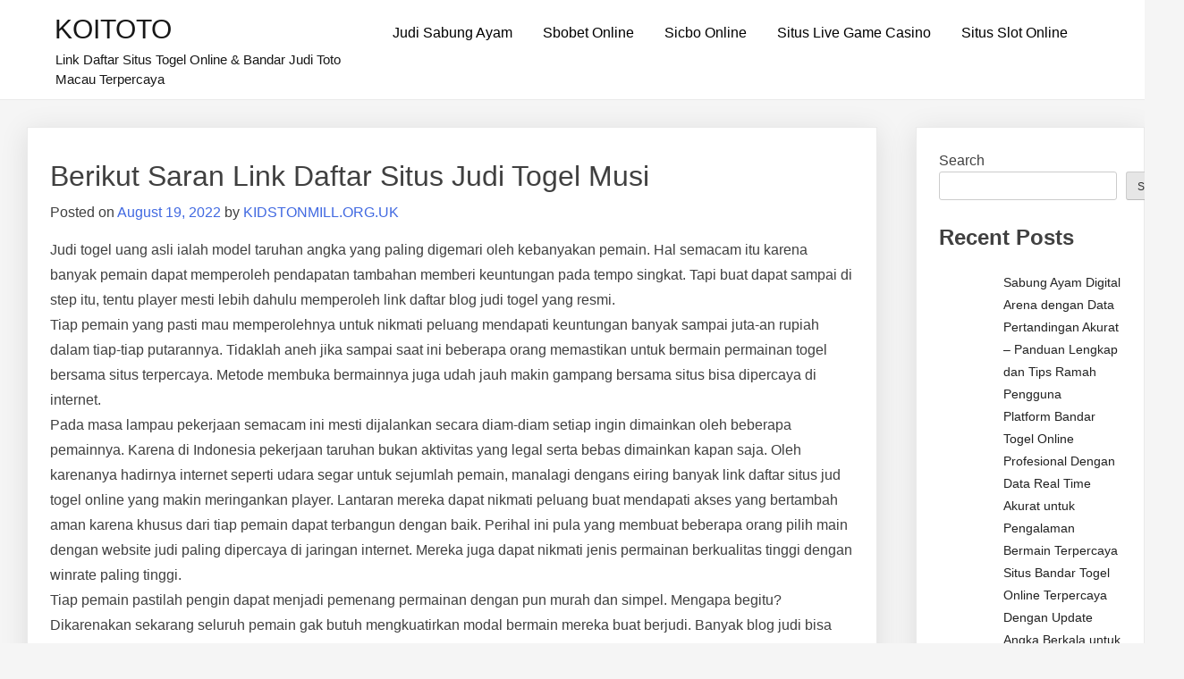

--- FILE ---
content_type: text/html; charset=UTF-8
request_url: https://kidstonmill.org.uk/berikut-saran-link-daftar-situs-judi-togel-musi/
body_size: 14210
content:
<!doctype html>
<html lang="en-US">
<head>
	<meta charset="UTF-8">
	<meta name="viewport" content="width=device-width, initial-scale=1">
	<link rel="profile" href="https://gmpg.org/xfn/11">

	<meta name='robots' content='index, follow, max-image-preview:large, max-snippet:-1, max-video-preview:-1' />

	<!-- This site is optimized with the Yoast SEO plugin v26.8 - https://yoast.com/product/yoast-seo-wordpress/ -->
	<title>KOITOTO - Berikut Saran Link Daftar Situs Judi Togel Musi</title>
	<meta name="description" content="KOITOTO - Berikut Saran Link Daftar Situs Judi Togel Musi" />
	<link rel="canonical" href="https://kidstonmill.org.uk/berikut-saran-link-daftar-situs-judi-togel-musi/" />
	<meta property="og:locale" content="en_US" />
	<meta property="og:type" content="article" />
	<meta property="og:title" content="KOITOTO - Berikut Saran Link Daftar Situs Judi Togel Musi" />
	<meta property="og:description" content="KOITOTO - Berikut Saran Link Daftar Situs Judi Togel Musi" />
	<meta property="og:url" content="https://kidstonmill.org.uk/berikut-saran-link-daftar-situs-judi-togel-musi/" />
	<meta property="og:site_name" content="KOITOTO" />
	<meta property="article:published_time" content="2022-08-19T01:34:48+00:00" />
	<meta name="author" content="KIDSTONMILL.ORG.UK" />
	<meta name="twitter:card" content="summary_large_image" />
	<meta name="twitter:label1" content="Written by" />
	<meta name="twitter:data1" content="KIDSTONMILL.ORG.UK" />
	<meta name="twitter:label2" content="Est. reading time" />
	<meta name="twitter:data2" content="5 minutes" />
	<script type="application/ld+json" class="yoast-schema-graph">{"@context":"https://schema.org","@graph":[{"@type":"Article","@id":"https://kidstonmill.org.uk/berikut-saran-link-daftar-situs-judi-togel-musi/#article","isPartOf":{"@id":"https://kidstonmill.org.uk/berikut-saran-link-daftar-situs-judi-togel-musi/"},"author":{"name":"KIDSTONMILL.ORG.UK","@id":"https://kidstonmill.org.uk/#/schema/person/7ffa0cf468996ff05833c7c8d31f1c21"},"headline":"Berikut Saran Link Daftar Situs Judi Togel Musi","datePublished":"2022-08-19T01:34:48+00:00","mainEntityOfPage":{"@id":"https://kidstonmill.org.uk/berikut-saran-link-daftar-situs-judi-togel-musi/"},"wordCount":1084,"commentCount":0,"publisher":{"@id":"https://kidstonmill.org.uk/#organization"},"articleSection":["Situs Togel Online"],"inLanguage":"en-US"},{"@type":"WebPage","@id":"https://kidstonmill.org.uk/berikut-saran-link-daftar-situs-judi-togel-musi/","url":"https://kidstonmill.org.uk/berikut-saran-link-daftar-situs-judi-togel-musi/","name":"KOITOTO - Berikut Saran Link Daftar Situs Judi Togel Musi","isPartOf":{"@id":"https://kidstonmill.org.uk/#website"},"datePublished":"2022-08-19T01:34:48+00:00","description":"KOITOTO - Berikut Saran Link Daftar Situs Judi Togel Musi","breadcrumb":{"@id":"https://kidstonmill.org.uk/berikut-saran-link-daftar-situs-judi-togel-musi/#breadcrumb"},"inLanguage":"en-US","potentialAction":[{"@type":"ReadAction","target":["https://kidstonmill.org.uk/berikut-saran-link-daftar-situs-judi-togel-musi/"]}]},{"@type":"BreadcrumbList","@id":"https://kidstonmill.org.uk/berikut-saran-link-daftar-situs-judi-togel-musi/#breadcrumb","itemListElement":[{"@type":"ListItem","position":1,"name":"Home","item":"https://kidstonmill.org.uk/"},{"@type":"ListItem","position":2,"name":"Berikut Saran Link Daftar Situs Judi Togel Musi"}]},{"@type":"WebSite","@id":"https://kidstonmill.org.uk/#website","url":"https://kidstonmill.org.uk/","name":"KOITOTO","description":"Link Daftar Situs Togel Online &amp; Bandar Judi Toto Macau Terpercaya","publisher":{"@id":"https://kidstonmill.org.uk/#organization"},"alternateName":"kidstonmill.org.uk","potentialAction":[{"@type":"SearchAction","target":{"@type":"EntryPoint","urlTemplate":"https://kidstonmill.org.uk/?s={search_term_string}"},"query-input":{"@type":"PropertyValueSpecification","valueRequired":true,"valueName":"search_term_string"}}],"inLanguage":"en-US"},{"@type":"Organization","@id":"https://kidstonmill.org.uk/#organization","name":"KOITOTO","url":"https://kidstonmill.org.uk/","logo":{"@type":"ImageObject","inLanguage":"en-US","@id":"https://kidstonmill.org.uk/#/schema/logo/image/","url":"https://kidstonmill.org.uk/wp-content/uploads/2025/05/linkbandartototogel_1746022682_949.jpg","contentUrl":"https://kidstonmill.org.uk/wp-content/uploads/2025/05/linkbandartototogel_1746022682_949.jpg","width":300,"height":300,"caption":"KOITOTO"},"image":{"@id":"https://kidstonmill.org.uk/#/schema/logo/image/"}},{"@type":"Person","@id":"https://kidstonmill.org.uk/#/schema/person/7ffa0cf468996ff05833c7c8d31f1c21","name":"KIDSTONMILL.ORG.UK","image":{"@type":"ImageObject","inLanguage":"en-US","@id":"https://kidstonmill.org.uk/#/schema/person/image/","url":"https://secure.gravatar.com/avatar/899d1c2f62aa19144541ac55f62a57cd0fd67656970fcd0530d038d11336f755?s=96&d=mm&r=g","contentUrl":"https://secure.gravatar.com/avatar/899d1c2f62aa19144541ac55f62a57cd0fd67656970fcd0530d038d11336f755?s=96&d=mm&r=g","caption":"KIDSTONMILL.ORG.UK"},"sameAs":["https://kidstonmill.org.uk"],"url":"https://kidstonmill.org.uk/author/kidstonmill-org-uk/"}]}</script>
	<!-- / Yoast SEO plugin. -->


<link rel="alternate" type="application/rss+xml" title="KOITOTO &raquo; Feed" href="https://kidstonmill.org.uk/feed/" />
<link rel="alternate" title="oEmbed (JSON)" type="application/json+oembed" href="https://kidstonmill.org.uk/wp-json/oembed/1.0/embed?url=https%3A%2F%2Fkidstonmill.org.uk%2Fberikut-saran-link-daftar-situs-judi-togel-musi%2F" />
<link rel="alternate" title="oEmbed (XML)" type="text/xml+oembed" href="https://kidstonmill.org.uk/wp-json/oembed/1.0/embed?url=https%3A%2F%2Fkidstonmill.org.uk%2Fberikut-saran-link-daftar-situs-judi-togel-musi%2F&#038;format=xml" />
<style id="popularfx-global-styles" type="text/css">
.site-header {background-color:#ffffff!important;}
.site-title a {color:#171717!important;}
.site-title a { font-size: 30 px; }
.site-description {color:#171717 !important;}
.site-description {font-size: 15px;}
.site-footer {background-color:#171717! important;}

</style><style id='wp-img-auto-sizes-contain-inline-css'>
img:is([sizes=auto i],[sizes^="auto," i]){contain-intrinsic-size:3000px 1500px}
/*# sourceURL=wp-img-auto-sizes-contain-inline-css */
</style>
<style id='wp-emoji-styles-inline-css'>

	img.wp-smiley, img.emoji {
		display: inline !important;
		border: none !important;
		box-shadow: none !important;
		height: 1em !important;
		width: 1em !important;
		margin: 0 0.07em !important;
		vertical-align: -0.1em !important;
		background: none !important;
		padding: 0 !important;
	}
/*# sourceURL=wp-emoji-styles-inline-css */
</style>
<style id='wp-block-library-inline-css'>
:root{--wp-block-synced-color:#7a00df;--wp-block-synced-color--rgb:122,0,223;--wp-bound-block-color:var(--wp-block-synced-color);--wp-editor-canvas-background:#ddd;--wp-admin-theme-color:#007cba;--wp-admin-theme-color--rgb:0,124,186;--wp-admin-theme-color-darker-10:#006ba1;--wp-admin-theme-color-darker-10--rgb:0,107,160.5;--wp-admin-theme-color-darker-20:#005a87;--wp-admin-theme-color-darker-20--rgb:0,90,135;--wp-admin-border-width-focus:2px}@media (min-resolution:192dpi){:root{--wp-admin-border-width-focus:1.5px}}.wp-element-button{cursor:pointer}:root .has-very-light-gray-background-color{background-color:#eee}:root .has-very-dark-gray-background-color{background-color:#313131}:root .has-very-light-gray-color{color:#eee}:root .has-very-dark-gray-color{color:#313131}:root .has-vivid-green-cyan-to-vivid-cyan-blue-gradient-background{background:linear-gradient(135deg,#00d084,#0693e3)}:root .has-purple-crush-gradient-background{background:linear-gradient(135deg,#34e2e4,#4721fb 50%,#ab1dfe)}:root .has-hazy-dawn-gradient-background{background:linear-gradient(135deg,#faaca8,#dad0ec)}:root .has-subdued-olive-gradient-background{background:linear-gradient(135deg,#fafae1,#67a671)}:root .has-atomic-cream-gradient-background{background:linear-gradient(135deg,#fdd79a,#004a59)}:root .has-nightshade-gradient-background{background:linear-gradient(135deg,#330968,#31cdcf)}:root .has-midnight-gradient-background{background:linear-gradient(135deg,#020381,#2874fc)}:root{--wp--preset--font-size--normal:16px;--wp--preset--font-size--huge:42px}.has-regular-font-size{font-size:1em}.has-larger-font-size{font-size:2.625em}.has-normal-font-size{font-size:var(--wp--preset--font-size--normal)}.has-huge-font-size{font-size:var(--wp--preset--font-size--huge)}.has-text-align-center{text-align:center}.has-text-align-left{text-align:left}.has-text-align-right{text-align:right}.has-fit-text{white-space:nowrap!important}#end-resizable-editor-section{display:none}.aligncenter{clear:both}.items-justified-left{justify-content:flex-start}.items-justified-center{justify-content:center}.items-justified-right{justify-content:flex-end}.items-justified-space-between{justify-content:space-between}.screen-reader-text{border:0;clip-path:inset(50%);height:1px;margin:-1px;overflow:hidden;padding:0;position:absolute;width:1px;word-wrap:normal!important}.screen-reader-text:focus{background-color:#ddd;clip-path:none;color:#444;display:block;font-size:1em;height:auto;left:5px;line-height:normal;padding:15px 23px 14px;text-decoration:none;top:5px;width:auto;z-index:100000}html :where(.has-border-color){border-style:solid}html :where([style*=border-top-color]){border-top-style:solid}html :where([style*=border-right-color]){border-right-style:solid}html :where([style*=border-bottom-color]){border-bottom-style:solid}html :where([style*=border-left-color]){border-left-style:solid}html :where([style*=border-width]){border-style:solid}html :where([style*=border-top-width]){border-top-style:solid}html :where([style*=border-right-width]){border-right-style:solid}html :where([style*=border-bottom-width]){border-bottom-style:solid}html :where([style*=border-left-width]){border-left-style:solid}html :where(img[class*=wp-image-]){height:auto;max-width:100%}:where(figure){margin:0 0 1em}html :where(.is-position-sticky){--wp-admin--admin-bar--position-offset:var(--wp-admin--admin-bar--height,0px)}@media screen and (max-width:600px){html :where(.is-position-sticky){--wp-admin--admin-bar--position-offset:0px}}

/*# sourceURL=wp-block-library-inline-css */
</style><style id='wp-block-archives-inline-css'>
.wp-block-archives{box-sizing:border-box}.wp-block-archives-dropdown label{display:block}
/*# sourceURL=https://kidstonmill.org.uk/wp-includes/blocks/archives/style.min.css */
</style>
<style id='wp-block-categories-inline-css'>
.wp-block-categories{box-sizing:border-box}.wp-block-categories.alignleft{margin-right:2em}.wp-block-categories.alignright{margin-left:2em}.wp-block-categories.wp-block-categories-dropdown.aligncenter{text-align:center}.wp-block-categories .wp-block-categories__label{display:block;width:100%}
/*# sourceURL=https://kidstonmill.org.uk/wp-includes/blocks/categories/style.min.css */
</style>
<style id='wp-block-heading-inline-css'>
h1:where(.wp-block-heading).has-background,h2:where(.wp-block-heading).has-background,h3:where(.wp-block-heading).has-background,h4:where(.wp-block-heading).has-background,h5:where(.wp-block-heading).has-background,h6:where(.wp-block-heading).has-background{padding:1.25em 2.375em}h1.has-text-align-left[style*=writing-mode]:where([style*=vertical-lr]),h1.has-text-align-right[style*=writing-mode]:where([style*=vertical-rl]),h2.has-text-align-left[style*=writing-mode]:where([style*=vertical-lr]),h2.has-text-align-right[style*=writing-mode]:where([style*=vertical-rl]),h3.has-text-align-left[style*=writing-mode]:where([style*=vertical-lr]),h3.has-text-align-right[style*=writing-mode]:where([style*=vertical-rl]),h4.has-text-align-left[style*=writing-mode]:where([style*=vertical-lr]),h4.has-text-align-right[style*=writing-mode]:where([style*=vertical-rl]),h5.has-text-align-left[style*=writing-mode]:where([style*=vertical-lr]),h5.has-text-align-right[style*=writing-mode]:where([style*=vertical-rl]),h6.has-text-align-left[style*=writing-mode]:where([style*=vertical-lr]),h6.has-text-align-right[style*=writing-mode]:where([style*=vertical-rl]){rotate:180deg}
/*# sourceURL=https://kidstonmill.org.uk/wp-includes/blocks/heading/style.min.css */
</style>
<style id='wp-block-latest-comments-inline-css'>
ol.wp-block-latest-comments{box-sizing:border-box;margin-left:0}:where(.wp-block-latest-comments:not([style*=line-height] .wp-block-latest-comments__comment)){line-height:1.1}:where(.wp-block-latest-comments:not([style*=line-height] .wp-block-latest-comments__comment-excerpt p)){line-height:1.8}.has-dates :where(.wp-block-latest-comments:not([style*=line-height])),.has-excerpts :where(.wp-block-latest-comments:not([style*=line-height])){line-height:1.5}.wp-block-latest-comments .wp-block-latest-comments{padding-left:0}.wp-block-latest-comments__comment{list-style:none;margin-bottom:1em}.has-avatars .wp-block-latest-comments__comment{list-style:none;min-height:2.25em}.has-avatars .wp-block-latest-comments__comment .wp-block-latest-comments__comment-excerpt,.has-avatars .wp-block-latest-comments__comment .wp-block-latest-comments__comment-meta{margin-left:3.25em}.wp-block-latest-comments__comment-excerpt p{font-size:.875em;margin:.36em 0 1.4em}.wp-block-latest-comments__comment-date{display:block;font-size:.75em}.wp-block-latest-comments .avatar,.wp-block-latest-comments__comment-avatar{border-radius:1.5em;display:block;float:left;height:2.5em;margin-right:.75em;width:2.5em}.wp-block-latest-comments[class*=-font-size] a,.wp-block-latest-comments[style*=font-size] a{font-size:inherit}
/*# sourceURL=https://kidstonmill.org.uk/wp-includes/blocks/latest-comments/style.min.css */
</style>
<style id='wp-block-latest-posts-inline-css'>
.wp-block-latest-posts{box-sizing:border-box}.wp-block-latest-posts.alignleft{margin-right:2em}.wp-block-latest-posts.alignright{margin-left:2em}.wp-block-latest-posts.wp-block-latest-posts__list{list-style:none}.wp-block-latest-posts.wp-block-latest-posts__list li{clear:both;overflow-wrap:break-word}.wp-block-latest-posts.is-grid{display:flex;flex-wrap:wrap}.wp-block-latest-posts.is-grid li{margin:0 1.25em 1.25em 0;width:100%}@media (min-width:600px){.wp-block-latest-posts.columns-2 li{width:calc(50% - .625em)}.wp-block-latest-posts.columns-2 li:nth-child(2n){margin-right:0}.wp-block-latest-posts.columns-3 li{width:calc(33.33333% - .83333em)}.wp-block-latest-posts.columns-3 li:nth-child(3n){margin-right:0}.wp-block-latest-posts.columns-4 li{width:calc(25% - .9375em)}.wp-block-latest-posts.columns-4 li:nth-child(4n){margin-right:0}.wp-block-latest-posts.columns-5 li{width:calc(20% - 1em)}.wp-block-latest-posts.columns-5 li:nth-child(5n){margin-right:0}.wp-block-latest-posts.columns-6 li{width:calc(16.66667% - 1.04167em)}.wp-block-latest-posts.columns-6 li:nth-child(6n){margin-right:0}}:root :where(.wp-block-latest-posts.is-grid){padding:0}:root :where(.wp-block-latest-posts.wp-block-latest-posts__list){padding-left:0}.wp-block-latest-posts__post-author,.wp-block-latest-posts__post-date{display:block;font-size:.8125em}.wp-block-latest-posts__post-excerpt,.wp-block-latest-posts__post-full-content{margin-bottom:1em;margin-top:.5em}.wp-block-latest-posts__featured-image a{display:inline-block}.wp-block-latest-posts__featured-image img{height:auto;max-width:100%;width:auto}.wp-block-latest-posts__featured-image.alignleft{float:left;margin-right:1em}.wp-block-latest-posts__featured-image.alignright{float:right;margin-left:1em}.wp-block-latest-posts__featured-image.aligncenter{margin-bottom:1em;text-align:center}
/*# sourceURL=https://kidstonmill.org.uk/wp-includes/blocks/latest-posts/style.min.css */
</style>
<style id='wp-block-search-inline-css'>
.wp-block-search__button{margin-left:10px;word-break:normal}.wp-block-search__button.has-icon{line-height:0}.wp-block-search__button svg{height:1.25em;min-height:24px;min-width:24px;width:1.25em;fill:currentColor;vertical-align:text-bottom}:where(.wp-block-search__button){border:1px solid #ccc;padding:6px 10px}.wp-block-search__inside-wrapper{display:flex;flex:auto;flex-wrap:nowrap;max-width:100%}.wp-block-search__label{width:100%}.wp-block-search.wp-block-search__button-only .wp-block-search__button{box-sizing:border-box;display:flex;flex-shrink:0;justify-content:center;margin-left:0;max-width:100%}.wp-block-search.wp-block-search__button-only .wp-block-search__inside-wrapper{min-width:0!important;transition-property:width}.wp-block-search.wp-block-search__button-only .wp-block-search__input{flex-basis:100%;transition-duration:.3s}.wp-block-search.wp-block-search__button-only.wp-block-search__searchfield-hidden,.wp-block-search.wp-block-search__button-only.wp-block-search__searchfield-hidden .wp-block-search__inside-wrapper{overflow:hidden}.wp-block-search.wp-block-search__button-only.wp-block-search__searchfield-hidden .wp-block-search__input{border-left-width:0!important;border-right-width:0!important;flex-basis:0;flex-grow:0;margin:0;min-width:0!important;padding-left:0!important;padding-right:0!important;width:0!important}:where(.wp-block-search__input){appearance:none;border:1px solid #949494;flex-grow:1;font-family:inherit;font-size:inherit;font-style:inherit;font-weight:inherit;letter-spacing:inherit;line-height:inherit;margin-left:0;margin-right:0;min-width:3rem;padding:8px;text-decoration:unset!important;text-transform:inherit}:where(.wp-block-search__button-inside .wp-block-search__inside-wrapper){background-color:#fff;border:1px solid #949494;box-sizing:border-box;padding:4px}:where(.wp-block-search__button-inside .wp-block-search__inside-wrapper) .wp-block-search__input{border:none;border-radius:0;padding:0 4px}:where(.wp-block-search__button-inside .wp-block-search__inside-wrapper) .wp-block-search__input:focus{outline:none}:where(.wp-block-search__button-inside .wp-block-search__inside-wrapper) :where(.wp-block-search__button){padding:4px 8px}.wp-block-search.aligncenter .wp-block-search__inside-wrapper{margin:auto}.wp-block[data-align=right] .wp-block-search.wp-block-search__button-only .wp-block-search__inside-wrapper{float:right}
/*# sourceURL=https://kidstonmill.org.uk/wp-includes/blocks/search/style.min.css */
</style>
<style id='wp-block-group-inline-css'>
.wp-block-group{box-sizing:border-box}:where(.wp-block-group.wp-block-group-is-layout-constrained){position:relative}
/*# sourceURL=https://kidstonmill.org.uk/wp-includes/blocks/group/style.min.css */
</style>
<style id='wp-block-paragraph-inline-css'>
.is-small-text{font-size:.875em}.is-regular-text{font-size:1em}.is-large-text{font-size:2.25em}.is-larger-text{font-size:3em}.has-drop-cap:not(:focus):first-letter{float:left;font-size:8.4em;font-style:normal;font-weight:100;line-height:.68;margin:.05em .1em 0 0;text-transform:uppercase}body.rtl .has-drop-cap:not(:focus):first-letter{float:none;margin-left:.1em}p.has-drop-cap.has-background{overflow:hidden}:root :where(p.has-background){padding:1.25em 2.375em}:where(p.has-text-color:not(.has-link-color)) a{color:inherit}p.has-text-align-left[style*="writing-mode:vertical-lr"],p.has-text-align-right[style*="writing-mode:vertical-rl"]{rotate:180deg}
/*# sourceURL=https://kidstonmill.org.uk/wp-includes/blocks/paragraph/style.min.css */
</style>
<style id='global-styles-inline-css'>
:root{--wp--preset--aspect-ratio--square: 1;--wp--preset--aspect-ratio--4-3: 4/3;--wp--preset--aspect-ratio--3-4: 3/4;--wp--preset--aspect-ratio--3-2: 3/2;--wp--preset--aspect-ratio--2-3: 2/3;--wp--preset--aspect-ratio--16-9: 16/9;--wp--preset--aspect-ratio--9-16: 9/16;--wp--preset--color--black: #000000;--wp--preset--color--cyan-bluish-gray: #abb8c3;--wp--preset--color--white: #ffffff;--wp--preset--color--pale-pink: #f78da7;--wp--preset--color--vivid-red: #cf2e2e;--wp--preset--color--luminous-vivid-orange: #ff6900;--wp--preset--color--luminous-vivid-amber: #fcb900;--wp--preset--color--light-green-cyan: #7bdcb5;--wp--preset--color--vivid-green-cyan: #00d084;--wp--preset--color--pale-cyan-blue: #8ed1fc;--wp--preset--color--vivid-cyan-blue: #0693e3;--wp--preset--color--vivid-purple: #9b51e0;--wp--preset--gradient--vivid-cyan-blue-to-vivid-purple: linear-gradient(135deg,rgb(6,147,227) 0%,rgb(155,81,224) 100%);--wp--preset--gradient--light-green-cyan-to-vivid-green-cyan: linear-gradient(135deg,rgb(122,220,180) 0%,rgb(0,208,130) 100%);--wp--preset--gradient--luminous-vivid-amber-to-luminous-vivid-orange: linear-gradient(135deg,rgb(252,185,0) 0%,rgb(255,105,0) 100%);--wp--preset--gradient--luminous-vivid-orange-to-vivid-red: linear-gradient(135deg,rgb(255,105,0) 0%,rgb(207,46,46) 100%);--wp--preset--gradient--very-light-gray-to-cyan-bluish-gray: linear-gradient(135deg,rgb(238,238,238) 0%,rgb(169,184,195) 100%);--wp--preset--gradient--cool-to-warm-spectrum: linear-gradient(135deg,rgb(74,234,220) 0%,rgb(151,120,209) 20%,rgb(207,42,186) 40%,rgb(238,44,130) 60%,rgb(251,105,98) 80%,rgb(254,248,76) 100%);--wp--preset--gradient--blush-light-purple: linear-gradient(135deg,rgb(255,206,236) 0%,rgb(152,150,240) 100%);--wp--preset--gradient--blush-bordeaux: linear-gradient(135deg,rgb(254,205,165) 0%,rgb(254,45,45) 50%,rgb(107,0,62) 100%);--wp--preset--gradient--luminous-dusk: linear-gradient(135deg,rgb(255,203,112) 0%,rgb(199,81,192) 50%,rgb(65,88,208) 100%);--wp--preset--gradient--pale-ocean: linear-gradient(135deg,rgb(255,245,203) 0%,rgb(182,227,212) 50%,rgb(51,167,181) 100%);--wp--preset--gradient--electric-grass: linear-gradient(135deg,rgb(202,248,128) 0%,rgb(113,206,126) 100%);--wp--preset--gradient--midnight: linear-gradient(135deg,rgb(2,3,129) 0%,rgb(40,116,252) 100%);--wp--preset--font-size--small: 13px;--wp--preset--font-size--medium: 20px;--wp--preset--font-size--large: 36px;--wp--preset--font-size--x-large: 42px;--wp--preset--spacing--20: 0.44rem;--wp--preset--spacing--30: 0.67rem;--wp--preset--spacing--40: 1rem;--wp--preset--spacing--50: 1.5rem;--wp--preset--spacing--60: 2.25rem;--wp--preset--spacing--70: 3.38rem;--wp--preset--spacing--80: 5.06rem;--wp--preset--shadow--natural: 6px 6px 9px rgba(0, 0, 0, 0.2);--wp--preset--shadow--deep: 12px 12px 50px rgba(0, 0, 0, 0.4);--wp--preset--shadow--sharp: 6px 6px 0px rgba(0, 0, 0, 0.2);--wp--preset--shadow--outlined: 6px 6px 0px -3px rgb(255, 255, 255), 6px 6px rgb(0, 0, 0);--wp--preset--shadow--crisp: 6px 6px 0px rgb(0, 0, 0);}:where(.is-layout-flex){gap: 0.5em;}:where(.is-layout-grid){gap: 0.5em;}body .is-layout-flex{display: flex;}.is-layout-flex{flex-wrap: wrap;align-items: center;}.is-layout-flex > :is(*, div){margin: 0;}body .is-layout-grid{display: grid;}.is-layout-grid > :is(*, div){margin: 0;}:where(.wp-block-columns.is-layout-flex){gap: 2em;}:where(.wp-block-columns.is-layout-grid){gap: 2em;}:where(.wp-block-post-template.is-layout-flex){gap: 1.25em;}:where(.wp-block-post-template.is-layout-grid){gap: 1.25em;}.has-black-color{color: var(--wp--preset--color--black) !important;}.has-cyan-bluish-gray-color{color: var(--wp--preset--color--cyan-bluish-gray) !important;}.has-white-color{color: var(--wp--preset--color--white) !important;}.has-pale-pink-color{color: var(--wp--preset--color--pale-pink) !important;}.has-vivid-red-color{color: var(--wp--preset--color--vivid-red) !important;}.has-luminous-vivid-orange-color{color: var(--wp--preset--color--luminous-vivid-orange) !important;}.has-luminous-vivid-amber-color{color: var(--wp--preset--color--luminous-vivid-amber) !important;}.has-light-green-cyan-color{color: var(--wp--preset--color--light-green-cyan) !important;}.has-vivid-green-cyan-color{color: var(--wp--preset--color--vivid-green-cyan) !important;}.has-pale-cyan-blue-color{color: var(--wp--preset--color--pale-cyan-blue) !important;}.has-vivid-cyan-blue-color{color: var(--wp--preset--color--vivid-cyan-blue) !important;}.has-vivid-purple-color{color: var(--wp--preset--color--vivid-purple) !important;}.has-black-background-color{background-color: var(--wp--preset--color--black) !important;}.has-cyan-bluish-gray-background-color{background-color: var(--wp--preset--color--cyan-bluish-gray) !important;}.has-white-background-color{background-color: var(--wp--preset--color--white) !important;}.has-pale-pink-background-color{background-color: var(--wp--preset--color--pale-pink) !important;}.has-vivid-red-background-color{background-color: var(--wp--preset--color--vivid-red) !important;}.has-luminous-vivid-orange-background-color{background-color: var(--wp--preset--color--luminous-vivid-orange) !important;}.has-luminous-vivid-amber-background-color{background-color: var(--wp--preset--color--luminous-vivid-amber) !important;}.has-light-green-cyan-background-color{background-color: var(--wp--preset--color--light-green-cyan) !important;}.has-vivid-green-cyan-background-color{background-color: var(--wp--preset--color--vivid-green-cyan) !important;}.has-pale-cyan-blue-background-color{background-color: var(--wp--preset--color--pale-cyan-blue) !important;}.has-vivid-cyan-blue-background-color{background-color: var(--wp--preset--color--vivid-cyan-blue) !important;}.has-vivid-purple-background-color{background-color: var(--wp--preset--color--vivid-purple) !important;}.has-black-border-color{border-color: var(--wp--preset--color--black) !important;}.has-cyan-bluish-gray-border-color{border-color: var(--wp--preset--color--cyan-bluish-gray) !important;}.has-white-border-color{border-color: var(--wp--preset--color--white) !important;}.has-pale-pink-border-color{border-color: var(--wp--preset--color--pale-pink) !important;}.has-vivid-red-border-color{border-color: var(--wp--preset--color--vivid-red) !important;}.has-luminous-vivid-orange-border-color{border-color: var(--wp--preset--color--luminous-vivid-orange) !important;}.has-luminous-vivid-amber-border-color{border-color: var(--wp--preset--color--luminous-vivid-amber) !important;}.has-light-green-cyan-border-color{border-color: var(--wp--preset--color--light-green-cyan) !important;}.has-vivid-green-cyan-border-color{border-color: var(--wp--preset--color--vivid-green-cyan) !important;}.has-pale-cyan-blue-border-color{border-color: var(--wp--preset--color--pale-cyan-blue) !important;}.has-vivid-cyan-blue-border-color{border-color: var(--wp--preset--color--vivid-cyan-blue) !important;}.has-vivid-purple-border-color{border-color: var(--wp--preset--color--vivid-purple) !important;}.has-vivid-cyan-blue-to-vivid-purple-gradient-background{background: var(--wp--preset--gradient--vivid-cyan-blue-to-vivid-purple) !important;}.has-light-green-cyan-to-vivid-green-cyan-gradient-background{background: var(--wp--preset--gradient--light-green-cyan-to-vivid-green-cyan) !important;}.has-luminous-vivid-amber-to-luminous-vivid-orange-gradient-background{background: var(--wp--preset--gradient--luminous-vivid-amber-to-luminous-vivid-orange) !important;}.has-luminous-vivid-orange-to-vivid-red-gradient-background{background: var(--wp--preset--gradient--luminous-vivid-orange-to-vivid-red) !important;}.has-very-light-gray-to-cyan-bluish-gray-gradient-background{background: var(--wp--preset--gradient--very-light-gray-to-cyan-bluish-gray) !important;}.has-cool-to-warm-spectrum-gradient-background{background: var(--wp--preset--gradient--cool-to-warm-spectrum) !important;}.has-blush-light-purple-gradient-background{background: var(--wp--preset--gradient--blush-light-purple) !important;}.has-blush-bordeaux-gradient-background{background: var(--wp--preset--gradient--blush-bordeaux) !important;}.has-luminous-dusk-gradient-background{background: var(--wp--preset--gradient--luminous-dusk) !important;}.has-pale-ocean-gradient-background{background: var(--wp--preset--gradient--pale-ocean) !important;}.has-electric-grass-gradient-background{background: var(--wp--preset--gradient--electric-grass) !important;}.has-midnight-gradient-background{background: var(--wp--preset--gradient--midnight) !important;}.has-small-font-size{font-size: var(--wp--preset--font-size--small) !important;}.has-medium-font-size{font-size: var(--wp--preset--font-size--medium) !important;}.has-large-font-size{font-size: var(--wp--preset--font-size--large) !important;}.has-x-large-font-size{font-size: var(--wp--preset--font-size--x-large) !important;}
/*# sourceURL=global-styles-inline-css */
</style>

<style id='classic-theme-styles-inline-css'>
/*! This file is auto-generated */
.wp-block-button__link{color:#fff;background-color:#32373c;border-radius:9999px;box-shadow:none;text-decoration:none;padding:calc(.667em + 2px) calc(1.333em + 2px);font-size:1.125em}.wp-block-file__button{background:#32373c;color:#fff;text-decoration:none}
/*# sourceURL=/wp-includes/css/classic-themes.min.css */
</style>
<link rel='stylesheet' id='dashicons-css' href='https://kidstonmill.org.uk/wp-includes/css/dashicons.min.css?ver=6.9' media='all' />
<link rel='stylesheet' id='admin-bar-css' href='https://kidstonmill.org.uk/wp-includes/css/admin-bar.min.css?ver=6.9' media='all' />
<style id='admin-bar-inline-css'>

    /* Hide CanvasJS credits for P404 charts specifically */
    #p404RedirectChart .canvasjs-chart-credit {
        display: none !important;
    }
    
    #p404RedirectChart canvas {
        border-radius: 6px;
    }

    .p404-redirect-adminbar-weekly-title {
        font-weight: bold;
        font-size: 14px;
        color: #fff;
        margin-bottom: 6px;
    }

    #wpadminbar #wp-admin-bar-p404_free_top_button .ab-icon:before {
        content: "\f103";
        color: #dc3545;
        top: 3px;
    }
    
    #wp-admin-bar-p404_free_top_button .ab-item {
        min-width: 80px !important;
        padding: 0px !important;
    }
    
    /* Ensure proper positioning and z-index for P404 dropdown */
    .p404-redirect-adminbar-dropdown-wrap { 
        min-width: 0; 
        padding: 0;
        position: static !important;
    }
    
    #wpadminbar #wp-admin-bar-p404_free_top_button_dropdown {
        position: static !important;
    }
    
    #wpadminbar #wp-admin-bar-p404_free_top_button_dropdown .ab-item {
        padding: 0 !important;
        margin: 0 !important;
    }
    
    .p404-redirect-dropdown-container {
        min-width: 340px;
        padding: 18px 18px 12px 18px;
        background: #23282d !important;
        color: #fff;
        border-radius: 12px;
        box-shadow: 0 8px 32px rgba(0,0,0,0.25);
        margin-top: 10px;
        position: relative !important;
        z-index: 999999 !important;
        display: block !important;
        border: 1px solid #444;
    }
    
    /* Ensure P404 dropdown appears on hover */
    #wpadminbar #wp-admin-bar-p404_free_top_button .p404-redirect-dropdown-container { 
        display: none !important;
    }
    
    #wpadminbar #wp-admin-bar-p404_free_top_button:hover .p404-redirect-dropdown-container { 
        display: block !important;
    }
    
    #wpadminbar #wp-admin-bar-p404_free_top_button:hover #wp-admin-bar-p404_free_top_button_dropdown .p404-redirect-dropdown-container {
        display: block !important;
    }
    
    .p404-redirect-card {
        background: #2c3338;
        border-radius: 8px;
        padding: 18px 18px 12px 18px;
        box-shadow: 0 2px 8px rgba(0,0,0,0.07);
        display: flex;
        flex-direction: column;
        align-items: flex-start;
        border: 1px solid #444;
    }
    
    .p404-redirect-btn {
        display: inline-block;
        background: #dc3545;
        color: #fff !important;
        font-weight: bold;
        padding: 5px 22px;
        border-radius: 8px;
        text-decoration: none;
        font-size: 17px;
        transition: background 0.2s, box-shadow 0.2s;
        margin-top: 8px;
        box-shadow: 0 2px 8px rgba(220,53,69,0.15);
        text-align: center;
        line-height: 1.6;
    }
    
    .p404-redirect-btn:hover {
        background: #c82333;
        color: #fff !important;
        box-shadow: 0 4px 16px rgba(220,53,69,0.25);
    }
    
    /* Prevent conflicts with other admin bar dropdowns */
    #wpadminbar .ab-top-menu > li:hover > .ab-item,
    #wpadminbar .ab-top-menu > li.hover > .ab-item {
        z-index: auto;
    }
    
    #wpadminbar #wp-admin-bar-p404_free_top_button:hover > .ab-item {
        z-index: 999998 !important;
    }
    
/*# sourceURL=admin-bar-inline-css */
</style>
<link rel='stylesheet' id='popularfx-style-css' href='https://kidstonmill.org.uk/wp-content/themes/popularfx/style.css?ver=1.2.7' media='all' />
<style id='popularfx-style-inline-css'>

aside {
width: 20%;
float: right;
}

main, .pagelayer-content{
width: 79% !important;
display: inline-block;
float: left;
}

/*# sourceURL=popularfx-style-inline-css */
</style>
<link rel='stylesheet' id='popularfx-sidebar-css' href='https://kidstonmill.org.uk/wp-content/themes/popularfx/sidebar.css?ver=1.2.7' media='all' />
<script src="https://kidstonmill.org.uk/wp-includes/js/jquery/jquery.min.js?ver=3.7.1" id="jquery-core-js"></script>
<script src="https://kidstonmill.org.uk/wp-includes/js/jquery/jquery-migrate.min.js?ver=3.4.1" id="jquery-migrate-js"></script>
<link rel="https://api.w.org/" href="https://kidstonmill.org.uk/wp-json/" /><link rel="alternate" title="JSON" type="application/json" href="https://kidstonmill.org.uk/wp-json/wp/v2/posts/1628" /><link rel="EditURI" type="application/rsd+xml" title="RSD" href="https://kidstonmill.org.uk/xmlrpc.php?rsd" />
<meta name="generator" content="WordPress 6.9" />
<link rel='shortlink' href='https://kidstonmill.org.uk/?p=1628' />
</head>

<body class="wp-singular post-template-default single single-post postid-1628 single-format-standard wp-theme-popularfx popularfx-body">
<div id="page" class="site">
	<a class="skip-link screen-reader-text" href="#primary">Skip to content</a>

	<header id="masthead" class="site-header">
		<div class="site-branding">
							<p class="site-title"><a href="https://kidstonmill.org.uk/" rel="home">KOITOTO</a></p>
								<p class="site-description">Link Daftar Situs Togel Online &amp; Bandar Judi Toto Macau Terpercaya</p>
					</div><!-- .site-branding -->
		<button class="menu-toggle" aria-controls="primary-menu" aria-expanded="false"><span class="dashicons dashicons-menu-alt2"></span></button>
		<nav id="site-navigation" class="main-navigation hidden-mobile">
			
			<div class="menu-home-container"><ul id="primary-menu" class="menu"><li id="menu-item-2171" class="menu-item menu-item-type-taxonomy menu-item-object-category menu-item-2171"><a href="https://kidstonmill.org.uk/category/judi-sabung-ayam/">Judi Sabung Ayam</a></li>
<li id="menu-item-2172" class="menu-item menu-item-type-taxonomy menu-item-object-category menu-item-2172"><a href="https://kidstonmill.org.uk/category/sbobet-online/">Sbobet Online</a></li>
<li id="menu-item-2173" class="menu-item menu-item-type-taxonomy menu-item-object-category menu-item-2173"><a href="https://kidstonmill.org.uk/category/sicbo-online/">Sicbo Online</a></li>
<li id="menu-item-2174" class="menu-item menu-item-type-taxonomy menu-item-object-category menu-item-2174"><a href="https://kidstonmill.org.uk/category/situs-live-game-casino/">Situs Live Game Casino</a></li>
<li id="menu-item-2175" class="menu-item menu-item-type-taxonomy menu-item-object-category menu-item-2175"><a href="https://kidstonmill.org.uk/category/situs-slot-online/">Situs Slot Online</a></li>
</ul></div>		</nav><!-- #site-navigation -->
	</header><!-- #masthead -->

	<main id="primary" class="site-main">

		
<article class="article" id="post-1628" class="post-1628 post type-post status-publish format-standard hentry category-situs-togel-online">	
	<header class="entry-header">
		<h1 class="entry-title">Berikut Saran Link Daftar Situs Judi Togel Musi</h1>			<div class="entry-meta">
				<span class="posted-on">Posted on <a href="https://kidstonmill.org.uk/berikut-saran-link-daftar-situs-judi-togel-musi/" rel="bookmark"><time class="entry-date published updated" datetime="2022-08-19T08:34:48+07:00">August 19, 2022</time></a></span><span class="byline"> by <span class="author vcard"><a class="url fn n" href="https://kidstonmill.org.uk/author/kidstonmill-org-uk/">KIDSTONMILL.ORG.UK</a></span></span>			</div><!-- .entry-meta -->
			</header><!-- .entry-header -->

	
	<div class="entry-content">
		<p>Judi togel uang asli ialah model taruhan angka yang paling digemari oleh kebanyakan pemain. Hal semacam itu karena banyak pemain dapat memperoleh pendapatan tambahan memberi keuntungan pada tempo singkat. Tapi buat dapat sampai di step itu, tentu player mesti lebih dahulu memperoleh link daftar blog judi togel yang resmi.<br />
Tiap pemain yang pasti mau memperolehnya untuk nikmati peluang mendapati keuntungan banyak sampai juta-an rupiah dalam tiap-tiap putarannya. Tidaklah aneh jika sampai saat ini beberapa orang memastikan untuk bermain permainan togel bersama situs terpercaya. Metode membuka bermainnya juga udah jauh makin gampang bersama situs bisa dipercaya di internet.<br />
Pada masa lampau pekerjaan semacam ini mesti dijalankan secara diam-diam setiap ingin dimainkan oleh beberapa pemainnya. Karena di Indonesia pekerjaan taruhan bukan aktivitas yang legal serta bebas dimainkan kapan saja. Oleh karenanya hadirnya internet seperti udara segar untuk sejumlah pemain, manalagi dengans eiring banyak link daftar situs jud togel online yang makin meringankan player. Lantaran mereka dapat nikmati peluang buat mendapati akses yang bertambah aman karena khusus dari tiap pemain dapat terbangun dengan baik. Perihal ini pula yang membuat beberapa orang pilih main dengan website judi paling dipercaya di jaringan internet. Mereka juga dapat nikmati jenis permainan berkualitas tinggi dengan winrate paling tinggi.<br />
Tiap pemain pastilah pengin dapat menjadi pemenang permainan dengan pun murah dan simpel. Mengapa begitu? Dikarenakan sekarang seluruh pemain gak butuh mengkuatirkan modal bermain mereka buat berjudi. Banyak blog judi bisa dipercaya yang tawarkan minimum deposit paling murah. Ini sesuai untuk seluruhnya pemain dalam mengirit modal main mereka buat taruhan. Proses deposit pastinya dapat dijalankan dimulai dengan Rp 10.000,- saja oleh seluruh kalangan. Maka dari itu semuanya pemain dapat berasa lebih ringan buat mainkan perjudian togel online uang asli dengan mudah. Juga proses taruhannya dapat dijalankan setiap waktu tanpa terbatas  waktu dan ruangan.<br />
Capai Kemungkinan Menangnya Saat ini<br />
Dengan mainkan <a href="https://kidstonmill.org.uk/">judi togel uang asli</a> banyak pemain pastinya akan dikasihkan peluang buat mencapai kemenangan dengan mudah. Namun keuntungan itu cuman dapat diberi oleh bandar togel dapat dipercaya di internet. Untuk itu perihal pertama-tama yang harus Anda melakukan apabila pengin memperoleh kelapangan akses dengan aman merupakan pilih partner taruhan terpercaya. Di dunia permainan judi Anda pastinya akan mendapati banyak broker judi tersebar dengan bebas di internet. Tetapi gak segalanya dapat dipakai untuk lakukan taruhan oleh beberapa pemain. Manalagi beberapa pemain sekarang telah banyak yang alami kegagalannya saat bermain seusai salah tentukan partner taruhan di internet.<br />
Mencetak kemenangan dalam suatu perjudian memanglah tidak segampang yang dibayangkan. Pasalnya beberapa pemain mesti tidak mudah menyerah serta main dengan sabar tiap kali lakukan taruhan. Sejumlah pemain yang luruh dari dunia permainan judi karena mereka tidak dapat mengatur emosinya di saat kalah dalam permainan. Karena itu Anda harus dapat bermain dengan tenang supaya dapat memperoleh peluang buat nikmati permainan secara leluasa. Soal ini aman menolong seluruh kelompok dalam memperoleh kemenangan dengan mudah.<br />
Disamping itu dalam perjudian togel uang asli, lewat link daftar web judi togel, banyak pemain akan diberi peluang untuk nikmati beraneka macam taruhan dengan kwalitas terpilih. di dalam perihal ini seluruh pemain mesti dapat menyamakan potensi mereka dengan model taruhan yang hendak dimainkan. Apabila mau menang, yakinkan Anda dapat mengurus modal bermain dengan bijak. Sertakan modal main seperlunya supaya tidak boros di saat melaksanakan taruhan. Supaya proses jalan permainannya terjadi secara bagus beberapa pemain tentu saja mesti dapat mengurus modal secara bagus biar mereka dapat main dalam waktu jangka panjang.<br />
Mengetahui Macam Kegunaan Bermain Judi Togel Online<br />
Toto atau sekarang paling sering dimaksud togel sebagai permainan terka angka yang sudah popular sejak mulai lama. Sampai sekarang jumlah fansnya terus merasakan kenaikan secara penting, karena seluruh orang pengin memainkan waktu punyai waktu luang. Permainan ini dahulu harus dijalankan bersama biro judi darat secara formal. Tetapi sejalan dengan perubahan tehnologi yang kian pesar, sekarang perjudian togel dapat dimainkan secara online. oleh karenanya proses taruhannya juga bisa dilaksanakan dengan ringkas tak perlu lihat muka.<br />
Beberapa pemain tentu saja cuman perlu masuk dengan broker judi bisa dipercaya yang memberikan taruhan togel online berkualitas tinggi. Perkembangan dunia permainan judi betul-betul demikian cepat dan membikin banyak beberapa agen togel tersebar di internet secara bebas. Tetapi yakinkan Anda pilih partner taruhan dengan cara tepat biar lolos dari kejahatan yang kerap dilaksanakan oleh agen palsu. Broker judi togel paling dipercaya sudah dipastikan dapat membuat perlindungan semua anggotanya dan memberi akses yang aman untuk seluruhnya kalangan.<br />
Bermain dengan partner taruhan dapat dipercaya tentunya dapat membikin semuanya pemain dapat rasakan banyak fungsi waktu mainkan judi togel online. Semuanya pemain  cuman mau mendapat keuntungan yang besar di saat mereka memastikan untuk masuk ke dunia perjudian. Ditambah lagi saat ini aksesnya lantas telah makin ringan dikerjakan oleh seluruhnya kelompok tiada terkecuali. Maka dari itu membikin seluruh orang dapat merasai kesan main judi togel online secara langsung. Anda juga dapat nikmati beberapa keuntungan menjadi seorang pelaku judi online bersama agen bisa dipercaya<br />
Jenis Kegunaan Permainkan Judi Togel Online<br />
Berbicara masalah faedah bermain judi togel online, banyak pemain pastinya dapat memperoleh beberapa penawaran atraktif yang sangatlah menguntungkan. Masalah ini tentu sama juga dengan mainkan judi online lainnya. Ditambah lagi apabila Anda bermain permainan selesai masuk dengan blog judi bisa dipercaya di internet. Adapun sejumlah fungsi yang dapat Anda peroleh apabila mainkan togel online merupakan seperti berikut:<br />
&#8211; Hiburan yang membahagiakan<br />
Rasa jemu tentunya dapat membuat semangat lenyap dan hasrat untuk melalui hari lantas berkurang. Karena itu semuanya orang perlu tempat selingan supaya mereka tidak lagi terasa jenuh. Terdapat beberapa pekerjaan yang dapat dijalankan oleh seluruhnya golongan supaya mendapat selingan terbaik. diantaranya dengan bermain judi togel online bersama agen terpercaya. Di permainan ini terdapat banyak penawaran yang menarik dengan macam taruhan yang beragam. Sehingga bisa bikin seluruh orang berasa puas saat mulai mainkannya.<br />
&#8211; Mampu memberinya keuntungan yang besar<br />
Judi togel online tentunya sanggup berikan keuntungan yang banyak buat semuanya pemainnya. Masalah ini karena hadiah menangnya akan dikasihkan berbentuk uang asli dengan nilai yang menjanjikan. Sampai banyak orang-orang sudah bikin sebagai salah satunya sumber produsen modal suntikan untuk meningkatkan pendapatan mereka. Gak tidak boleh beberapa pemain professional bikin permainan ini menjadi sumber produsen dana pokok mereka buat penuhi kepentingannya. Menarik khan?<br />
&#8211; Meningkatkan kebolehan dalam taruhan<br />
Karena ketika bermain judi togel online seluruhnya orang mesti mempunyai kekuatan meramalkan dengan bagus, karena itu dapat ditandaskan kalau perjudian ini miliki faedah yang bagus supaya Anda dapat memperoleh potensi terhebat. makin kerap bermain, sudah pasti tingkat kapabilitas bakal semakin lebih banyak. Banyak pemain professional dapat sukses meraih kemenangan bermainnya karena mereka terus latihan dan membuat taktik tiap kali bermain. Hingga mereka dapat miliki kapabilitas yang bagus saat terhubung permainan.</p>
	</div><!-- .entry-content -->

	<footer class="entry-footer">
		<span class="cat-links">Posted in <a href="https://kidstonmill.org.uk/category/situs-togel-online/" rel="category tag">Situs Togel Online</a></span>	</footer><!-- .entry-footer -->
</article><!-- #post-1628 -->

	<nav class="navigation post-navigation" aria-label="Posts">
		<h2 class="screen-reader-text">Post navigation</h2>
		<div class="nav-links"><div class="nav-previous"><a href="https://kidstonmill.org.uk/berikut-referensi-link-daftar-situs-judi-togel-wiradesa/" rel="prev"><span class="nav-subtitle">Previous:</span> <span class="nav-title">Berikut Referensi Link Daftar Situs Judi Togel Wiradesa</span></a></div><div class="nav-next"><a href="https://kidstonmill.org.uk/ini-referensi-link-daftar-situs-judi-togel-kasokandel/" rel="next"><span class="nav-subtitle">Next:</span> <span class="nav-title">Ini Referensi Link Daftar Situs Judi Togel Kasokandel</span></a></div></div>
	</nav>
	</main><!-- #main -->

<aside id="secondary" class="widget-area">
	<section id="block-2" class="widget widget_block widget_search"><form role="search" method="get" action="https://kidstonmill.org.uk/" class="wp-block-search__button-outside wp-block-search__text-button wp-block-search"    ><label class="wp-block-search__label" for="wp-block-search__input-1" >Search</label><div class="wp-block-search__inside-wrapper" ><input class="wp-block-search__input" id="wp-block-search__input-1" placeholder="" value="" type="search" name="s" required /><button aria-label="Search" class="wp-block-search__button wp-element-button" type="submit" >Search</button></div></form></section><section id="block-3" class="widget widget_block">
<div class="wp-block-group"><div class="wp-block-group__inner-container is-layout-flow wp-block-group-is-layout-flow">
<h2 class="wp-block-heading">Recent Posts</h2>


<ul class="wp-block-latest-posts__list wp-block-latest-posts"><li><a class="wp-block-latest-posts__post-title" href="https://kidstonmill.org.uk/sabung-ayam-digital-arena-dengan-data-pertandingan-akurat-panduan-lengkap-dan-tips-ramah-pengguna/">Sabung Ayam Digital Arena dengan Data Pertandingan Akurat &#8211; Panduan Lengkap dan Tips Ramah Pengguna</a></li>
<li><a class="wp-block-latest-posts__post-title" href="https://kidstonmill.org.uk/platform-bandar-togel-online-profesional-dengan-data-real-time-akurat-untuk-pengalaman-bermain-terpercaya/">Platform Bandar Togel Online Profesional Dengan Data Real Time Akurat untuk Pengalaman Bermain Terpercaya</a></li>
<li><a class="wp-block-latest-posts__post-title" href="https://kidstonmill.org.uk/situs-bandar-togel-online-terpercaya-dengan-update-angka-berkala-untuk-peluang-menang-lebih-tinggi/">Situs Bandar Togel Online Terpercaya Dengan Update Angka Berkala untuk Peluang Menang Lebih Tinggi</a></li>
<li><a class="wp-block-latest-posts__post-title" href="https://kidstonmill.org.uk/bandar-togel-online-terintegrasi-dengan-sistem-rekap-transparan-untuk-pengalaman-bermain-yang-jelas-dan-aman/">Bandar Togel Online Terintegrasi Dengan Sistem Rekap Transparan untuk Pengalaman Bermain yang Jelas dan Aman</a></li>
<li><a class="wp-block-latest-posts__post-title" href="https://kidstonmill.org.uk/platform-bandar-togel-online-modern-dengan-dashboard-statistik-lengkap-untuk-pengalaman-bermain-lebih-seru/">Platform Bandar Togel Online Modern Dengan Dashboard Statistik Lengkap Untuk Pengalaman Bermain Lebih Seru</a></li>
</ul></div></div>
</section><section id="block-4" class="widget widget_block">
<div class="wp-block-group"><div class="wp-block-group__inner-container is-layout-flow wp-block-group-is-layout-flow">
<h2 class="wp-block-heading">Recent Comments</h2>


<div class="no-comments wp-block-latest-comments">No comments to show.</div></div></div>
</section><section id="block-8" class="widget widget_block widget_text">
<p><a href="https://www.excelfreeblog.com/funcion-calculate-en-dax-argumento-expresion/">Situs Toto</a></p>
</section><section id="block-5" class="widget widget_block">
<div class="wp-block-group"><div class="wp-block-group__inner-container is-layout-flow wp-block-group-is-layout-flow">
<h2 class="wp-block-heading">Archives</h2>


<ul class="wp-block-archives-list wp-block-archives">	<li><a href='https://kidstonmill.org.uk/2026/01/'>January 2026</a></li>
	<li><a href='https://kidstonmill.org.uk/2025/12/'>December 2025</a></li>
	<li><a href='https://kidstonmill.org.uk/2025/11/'>November 2025</a></li>
	<li><a href='https://kidstonmill.org.uk/2025/10/'>October 2025</a></li>
	<li><a href='https://kidstonmill.org.uk/2025/09/'>September 2025</a></li>
	<li><a href='https://kidstonmill.org.uk/2025/08/'>August 2025</a></li>
	<li><a href='https://kidstonmill.org.uk/2025/07/'>July 2025</a></li>
	<li><a href='https://kidstonmill.org.uk/2025/06/'>June 2025</a></li>
	<li><a href='https://kidstonmill.org.uk/2025/05/'>May 2025</a></li>
	<li><a href='https://kidstonmill.org.uk/2025/04/'>April 2025</a></li>
	<li><a href='https://kidstonmill.org.uk/2025/03/'>March 2025</a></li>
	<li><a href='https://kidstonmill.org.uk/2025/02/'>February 2025</a></li>
	<li><a href='https://kidstonmill.org.uk/2025/01/'>January 2025</a></li>
	<li><a href='https://kidstonmill.org.uk/2024/12/'>December 2024</a></li>
	<li><a href='https://kidstonmill.org.uk/2024/11/'>November 2024</a></li>
	<li><a href='https://kidstonmill.org.uk/2024/10/'>October 2024</a></li>
	<li><a href='https://kidstonmill.org.uk/2024/09/'>September 2024</a></li>
	<li><a href='https://kidstonmill.org.uk/2024/08/'>August 2024</a></li>
	<li><a href='https://kidstonmill.org.uk/2024/07/'>July 2024</a></li>
	<li><a href='https://kidstonmill.org.uk/2024/06/'>June 2024</a></li>
	<li><a href='https://kidstonmill.org.uk/2024/05/'>May 2024</a></li>
	<li><a href='https://kidstonmill.org.uk/2024/04/'>April 2024</a></li>
	<li><a href='https://kidstonmill.org.uk/2024/03/'>March 2024</a></li>
	<li><a href='https://kidstonmill.org.uk/2024/02/'>February 2024</a></li>
	<li><a href='https://kidstonmill.org.uk/2024/01/'>January 2024</a></li>
	<li><a href='https://kidstonmill.org.uk/2023/12/'>December 2023</a></li>
	<li><a href='https://kidstonmill.org.uk/2023/11/'>November 2023</a></li>
	<li><a href='https://kidstonmill.org.uk/2023/10/'>October 2023</a></li>
	<li><a href='https://kidstonmill.org.uk/2023/09/'>September 2023</a></li>
	<li><a href='https://kidstonmill.org.uk/2022/08/'>August 2022</a></li>
</ul></div></div>
</section><section id="block-6" class="widget widget_block">
<div class="wp-block-group"><div class="wp-block-group__inner-container is-layout-flow wp-block-group-is-layout-flow">
<h2 class="wp-block-heading">Categories</h2>


<ul class="wp-block-categories-list wp-block-categories">	<li class="cat-item cat-item-16"><a href="https://kidstonmill.org.uk/category/bandar-togel/">Bandar Togel</a>
</li>
	<li class="cat-item cat-item-37"><a href="https://kidstonmill.org.uk/category/judi-poker-online/">Judi Poker Online</a>
</li>
	<li class="cat-item cat-item-36"><a href="https://kidstonmill.org.uk/category/judi-sabung-ayam/">Judi Sabung Ayam</a>
</li>
	<li class="cat-item cat-item-50"><a href="https://kidstonmill.org.uk/category/sbobet-online/">Sbobet Online</a>
</li>
	<li class="cat-item cat-item-39"><a href="https://kidstonmill.org.uk/category/sicbo-online/">Sicbo Online</a>
</li>
	<li class="cat-item cat-item-38"><a href="https://kidstonmill.org.uk/category/situs-live-game-casino/">Situs Live Game Casino</a>
</li>
	<li class="cat-item cat-item-35"><a href="https://kidstonmill.org.uk/category/situs-slot-online/">Situs Slot Online</a>
</li>
	<li class="cat-item cat-item-14"><a href="https://kidstonmill.org.uk/category/situs-togel-online/">Situs Togel Online</a>
</li>
</ul></div></div>
</section><section id="block-9" class="widget widget_block widget_text">
<p><a href="https://normateca.upnvirtual.edu.mx/">slot online</a></p>
</section></aside><!-- #secondary -->
	<footer id="colophon" class="site-footer">
		<div class="site-info">
						<a href="https://wordpress.org/">
				Proudly powered by WordPress			</a>
			<span class="sep"> | </span>
			<a href="https://popularfx.com">PopularFX Theme</a>					</div><!-- .site-info -->
	</footer><!-- #colophon -->
</div><!-- #page -->

<script type="speculationrules">
{"prefetch":[{"source":"document","where":{"and":[{"href_matches":"/*"},{"not":{"href_matches":["/wp-*.php","/wp-admin/*","/wp-content/uploads/*","/wp-content/*","/wp-content/plugins/*","/wp-content/themes/popularfx/*","/*\\?(.+)"]}},{"not":{"selector_matches":"a[rel~=\"nofollow\"]"}},{"not":{"selector_matches":".no-prefetch, .no-prefetch a"}}]},"eagerness":"conservative"}]}
</script>
<script src="https://kidstonmill.org.uk/wp-content/themes/popularfx/js/navigation.js?ver=1.2.7" id="popularfx-navigation-js"></script>
<script id="wp-emoji-settings" type="application/json">
{"baseUrl":"https://s.w.org/images/core/emoji/17.0.2/72x72/","ext":".png","svgUrl":"https://s.w.org/images/core/emoji/17.0.2/svg/","svgExt":".svg","source":{"concatemoji":"https://kidstonmill.org.uk/wp-includes/js/wp-emoji-release.min.js?ver=6.9"}}
</script>
<script type="module">
/*! This file is auto-generated */
const a=JSON.parse(document.getElementById("wp-emoji-settings").textContent),o=(window._wpemojiSettings=a,"wpEmojiSettingsSupports"),s=["flag","emoji"];function i(e){try{var t={supportTests:e,timestamp:(new Date).valueOf()};sessionStorage.setItem(o,JSON.stringify(t))}catch(e){}}function c(e,t,n){e.clearRect(0,0,e.canvas.width,e.canvas.height),e.fillText(t,0,0);t=new Uint32Array(e.getImageData(0,0,e.canvas.width,e.canvas.height).data);e.clearRect(0,0,e.canvas.width,e.canvas.height),e.fillText(n,0,0);const a=new Uint32Array(e.getImageData(0,0,e.canvas.width,e.canvas.height).data);return t.every((e,t)=>e===a[t])}function p(e,t){e.clearRect(0,0,e.canvas.width,e.canvas.height),e.fillText(t,0,0);var n=e.getImageData(16,16,1,1);for(let e=0;e<n.data.length;e++)if(0!==n.data[e])return!1;return!0}function u(e,t,n,a){switch(t){case"flag":return n(e,"\ud83c\udff3\ufe0f\u200d\u26a7\ufe0f","\ud83c\udff3\ufe0f\u200b\u26a7\ufe0f")?!1:!n(e,"\ud83c\udde8\ud83c\uddf6","\ud83c\udde8\u200b\ud83c\uddf6")&&!n(e,"\ud83c\udff4\udb40\udc67\udb40\udc62\udb40\udc65\udb40\udc6e\udb40\udc67\udb40\udc7f","\ud83c\udff4\u200b\udb40\udc67\u200b\udb40\udc62\u200b\udb40\udc65\u200b\udb40\udc6e\u200b\udb40\udc67\u200b\udb40\udc7f");case"emoji":return!a(e,"\ud83e\u1fac8")}return!1}function f(e,t,n,a){let r;const o=(r="undefined"!=typeof WorkerGlobalScope&&self instanceof WorkerGlobalScope?new OffscreenCanvas(300,150):document.createElement("canvas")).getContext("2d",{willReadFrequently:!0}),s=(o.textBaseline="top",o.font="600 32px Arial",{});return e.forEach(e=>{s[e]=t(o,e,n,a)}),s}function r(e){var t=document.createElement("script");t.src=e,t.defer=!0,document.head.appendChild(t)}a.supports={everything:!0,everythingExceptFlag:!0},new Promise(t=>{let n=function(){try{var e=JSON.parse(sessionStorage.getItem(o));if("object"==typeof e&&"number"==typeof e.timestamp&&(new Date).valueOf()<e.timestamp+604800&&"object"==typeof e.supportTests)return e.supportTests}catch(e){}return null}();if(!n){if("undefined"!=typeof Worker&&"undefined"!=typeof OffscreenCanvas&&"undefined"!=typeof URL&&URL.createObjectURL&&"undefined"!=typeof Blob)try{var e="postMessage("+f.toString()+"("+[JSON.stringify(s),u.toString(),c.toString(),p.toString()].join(",")+"));",a=new Blob([e],{type:"text/javascript"});const r=new Worker(URL.createObjectURL(a),{name:"wpTestEmojiSupports"});return void(r.onmessage=e=>{i(n=e.data),r.terminate(),t(n)})}catch(e){}i(n=f(s,u,c,p))}t(n)}).then(e=>{for(const n in e)a.supports[n]=e[n],a.supports.everything=a.supports.everything&&a.supports[n],"flag"!==n&&(a.supports.everythingExceptFlag=a.supports.everythingExceptFlag&&a.supports[n]);var t;a.supports.everythingExceptFlag=a.supports.everythingExceptFlag&&!a.supports.flag,a.supports.everything||((t=a.source||{}).concatemoji?r(t.concatemoji):t.wpemoji&&t.twemoji&&(r(t.twemoji),r(t.wpemoji)))});
//# sourceURL=https://kidstonmill.org.uk/wp-includes/js/wp-emoji-loader.min.js
</script>

<script defer src="https://static.cloudflareinsights.com/beacon.min.js/vcd15cbe7772f49c399c6a5babf22c1241717689176015" integrity="sha512-ZpsOmlRQV6y907TI0dKBHq9Md29nnaEIPlkf84rnaERnq6zvWvPUqr2ft8M1aS28oN72PdrCzSjY4U6VaAw1EQ==" data-cf-beacon='{"version":"2024.11.0","token":"a7fa7d02df84457f884fbedf3808bbfa","r":1,"server_timing":{"name":{"cfCacheStatus":true,"cfEdge":true,"cfExtPri":true,"cfL4":true,"cfOrigin":true,"cfSpeedBrain":true},"location_startswith":null}}' crossorigin="anonymous"></script>
</body>
</html>
